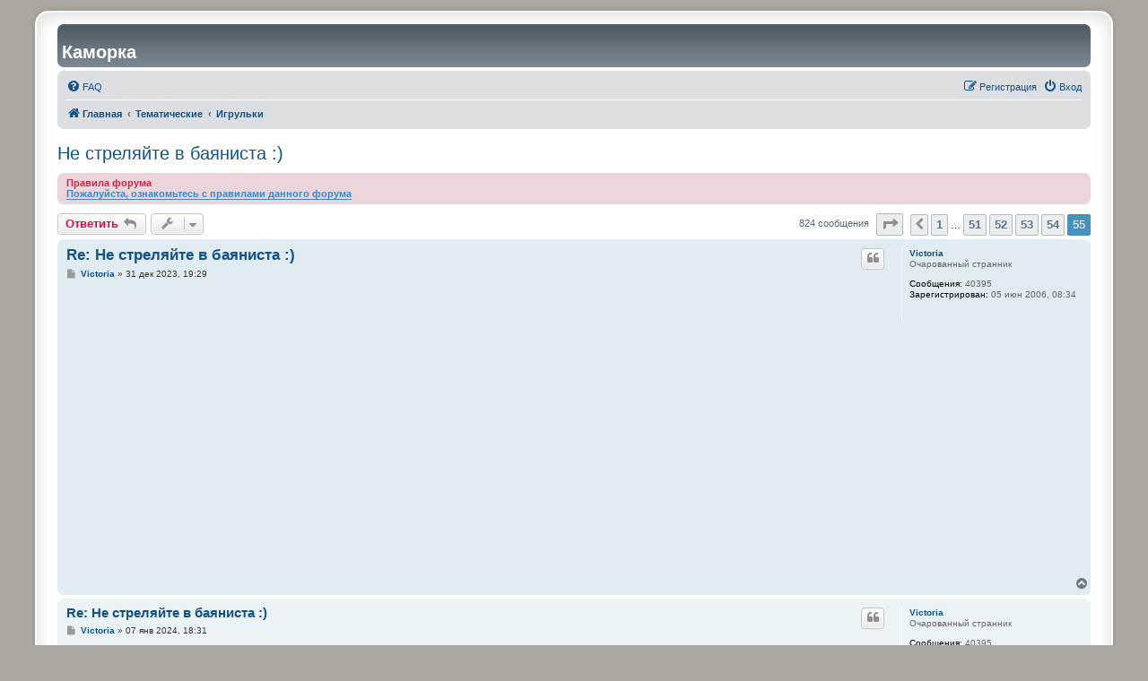

--- FILE ---
content_type: text/html; charset=UTF-8
request_url: https://forum.kamorka.com/viewtopic.php?p=1324777&sid=26f14bb4419ab89177b06186e0c9b78b
body_size: 7350
content:
<!DOCTYPE html>
<html dir="ltr" lang="ru">
<head>
<meta charset="utf-8" />
<meta http-equiv="X-UA-Compatible" content="IE=edge">
<meta name="viewport" content="width=device-width, initial-scale=1" />

<title>Не стреляйте в баяниста :) - Страница 55 - Каморка</title>

	<link rel="alternate" type="application/atom+xml" title="Канал - Каморка" href="/app.php/feed?sid=4955cf98efe997d05539a45d6cbd7330">	<link rel="alternate" type="application/atom+xml" title="Канал - Новости" href="/app.php/feed/news?sid=4955cf98efe997d05539a45d6cbd7330">						
	<link rel="canonical" href="https://forum.kamorka.com:443/viewtopic.php?t=32447&amp;start=810">

<!--
	phpBB style name: prosilver Special Edition
	Based on style:   prosilver (this is the default phpBB3 style)
	Original author:  Tom Beddard ( http://www.subBlue.com/ )
	Modified by:      phpBB Limited ( https://www.phpbb.com/ )
-->


<link href="./styles/prosilver/theme/normalize.css?assets_version=39" rel="stylesheet">
<link href="./styles/prosilver/theme/base.css?assets_version=39" rel="stylesheet">
<link href="./styles/prosilver/theme/utilities.css?assets_version=39" rel="stylesheet">
<link href="./styles/prosilver/theme/common.css?assets_version=39" rel="stylesheet">
<link href="./styles/prosilver/theme/links.css?assets_version=39" rel="stylesheet">
<link href="./styles/prosilver/theme/content.css?assets_version=39" rel="stylesheet">
<link href="./styles/prosilver/theme/buttons.css?assets_version=39" rel="stylesheet">
<link href="./styles/prosilver/theme/cp.css?assets_version=39" rel="stylesheet">
<link href="./styles/prosilver/theme/forms.css?assets_version=39" rel="stylesheet">
<link href="./styles/prosilver/theme/icons.css?assets_version=39" rel="stylesheet">
<link href="./styles/prosilver/theme/colours.css?assets_version=39" rel="stylesheet">
<link href="./styles/prosilver/theme/responsive.css?assets_version=39" rel="stylesheet">

<link href="./assets/css/font-awesome.min.css?assets_version=39" rel="stylesheet">
<link href="./styles/kamorka.com/theme/stylesheet.css?assets_version=39" rel="stylesheet">
<link href="./styles/prosilver/theme/ru/stylesheet.css?assets_version=39" rel="stylesheet">




<!--[if lte IE 9]>
	<link href="./styles/prosilver/theme/tweaks.css?assets_version=39" rel="stylesheet">
<![endif]-->





</head>
<body id="phpbb" class="nojs notouch section-viewtopic ltr ">


<div id="wrap" class="wrap">
	<a id="top" class="top-anchor" accesskey="t"></a>
	<div id="page-header">
		<div class="headerbar" role="banner">
					<div class="inner">

			<div id="site-description">
				<a href="https://forum.kamorka.com/" class="site-link"><h1>Каморка</h1></a>
                        </div>

									
			</div>
					</div>
				<div class="navbar" role="navigation">
	<div class="inner">

	<ul id="nav-main" class="nav-main linklist" role="menubar">

		<li id="quick-links" class="quick-links dropdown-container responsive-menu hidden" data-skip-responsive="true">
			<a href="#" class="dropdown-trigger">
				<i class="icon fa-bars fa-fw" aria-hidden="true"></i><span>Ссылки</span>
			</a>
			<div class="dropdown">
				<div class="pointer"><div class="pointer-inner"></div></div>
				<ul class="dropdown-contents" role="menu">
					
					
										<li class="separator"></li>

									</ul>
			</div>
		</li>

				<li data-skip-responsive="true">
			<a href="/app.php/help/faq?sid=4955cf98efe997d05539a45d6cbd7330" rel="help" title="Часто задаваемые вопросы" role="menuitem">
				<i class="icon fa-question-circle fa-fw" aria-hidden="true"></i><span>FAQ</span>
			</a>
		</li>
						
			<li class="rightside"  data-skip-responsive="true">
			<a href="./ucp.php?mode=login&amp;redirect=viewtopic.php%3Fp%3D1324777&amp;sid=4955cf98efe997d05539a45d6cbd7330" title="Вход" accesskey="x" role="menuitem">
				<i class="icon fa-power-off fa-fw" aria-hidden="true"></i><span>Вход</span>
			</a>
		</li>
					<li class="rightside" data-skip-responsive="true">
				<a href="./ucp.php?mode=register&amp;sid=4955cf98efe997d05539a45d6cbd7330" role="menuitem">
					<i class="icon fa-pencil-square-o  fa-fw" aria-hidden="true"></i><span>Регистрация</span>
				</a>
			</li>
						</ul>

	<ul id="nav-breadcrumbs" class="nav-breadcrumbs linklist navlinks" role="menubar">
				
		
		<li class="breadcrumbs" itemscope itemtype="https://schema.org/BreadcrumbList">

			
							<span class="crumb" itemtype="https://schema.org/ListItem" itemprop="itemListElement" itemscope><a itemprop="item" href="./index.php?sid=4955cf98efe997d05539a45d6cbd7330" accesskey="h" data-navbar-reference="index"><i class="icon fa-home fa-fw"></i><span itemprop="name">Главная</span></a><meta itemprop="position" content="1" /></span>

											
								<span class="crumb" itemtype="https://schema.org/ListItem" itemprop="itemListElement" itemscope data-forum-id="17"><a itemprop="item" href="./viewforum.php?f=17&amp;sid=4955cf98efe997d05539a45d6cbd7330"><span itemprop="name">Тематические</span></a><meta itemprop="position" content="2" /></span>
															
								<span class="crumb" itemtype="https://schema.org/ListItem" itemprop="itemListElement" itemscope data-forum-id="4"><a itemprop="item" href="./viewforum.php?f=4&amp;sid=4955cf98efe997d05539a45d6cbd7330"><span itemprop="name">Игрульки</span></a><meta itemprop="position" content="3" /></span>
							
					</li>

		
			</ul>

	</div>
</div>
	</div>

	
	<a id="start_here" class="anchor"></a>
	<div id="page-body" class="page-body" role="main">
		
		
<h2 class="topic-title"><a href="./viewtopic.php?t=32447&amp;start=810&amp;sid=4955cf98efe997d05539a45d6cbd7330">Не стреляйте в баяниста :)</a></h2>
<!-- NOTE: remove the style="display: none" when you want to have the forum description on the topic body -->
<div style="display: none !important;">Иногда мы и играем...<br /></div>

	<div class="rules">
		<div class="inner">

					<strong>Правила форума</strong><br />
			<a href="http://forum.kamorka.com/rules.php" class="postlink"><strong class="text-strong">Пожалуйста, ознакомьтесь с правилами данного форума</strong></a>
		
		</div>
	</div>

<div class="action-bar bar-top">
	
			<a href="./posting.php?mode=reply&amp;t=32447&amp;sid=4955cf98efe997d05539a45d6cbd7330" class="button" title="Ответить">
							<span>Ответить</span> <i class="icon fa-reply fa-fw" aria-hidden="true"></i>
					</a>
	
			<div class="dropdown-container dropdown-button-control topic-tools">
		<span title="Управление темой" class="button button-secondary dropdown-trigger dropdown-select">
			<i class="icon fa-wrench fa-fw" aria-hidden="true"></i>
			<span class="caret"><i class="icon fa-sort-down fa-fw" aria-hidden="true"></i></span>
		</span>
		<div class="dropdown">
			<div class="pointer"><div class="pointer-inner"></div></div>
			<ul class="dropdown-contents">
																												<li>
					<a href="./viewtopic.php?t=32447&amp;start=810&amp;sid=4955cf98efe997d05539a45d6cbd7330&amp;view=print" title="Версия для печати" accesskey="p">
						<i class="icon fa-print fa-fw" aria-hidden="true"></i><span>Версия для печати</span>
					</a>
				</li>
											</ul>
		</div>
	</div>
	
	
			<div class="pagination">
			824 сообщения
							<ul>
	<li class="dropdown-container dropdown-button-control dropdown-page-jump page-jump">
		<a class="button button-icon-only dropdown-trigger" href="#" title="Щёлкните для перехода на страницу…" role="button"><i class="icon fa-level-down fa-rotate-270" aria-hidden="true"></i><span class="sr-only">Страница <strong>55</strong> из <strong>55</strong></span></a>
		<div class="dropdown">
			<div class="pointer"><div class="pointer-inner"></div></div>
			<ul class="dropdown-contents">
				<li>Перейти на страницу:</li>
				<li class="page-jump-form">
					<input type="number" name="page-number" min="1" max="999999" title="Введите номер страницы, на которую хотите перейти" class="inputbox tiny" data-per-page="15" data-base-url=".&#x2F;viewtopic.php&#x3F;t&#x3D;32447&amp;amp&#x3B;sid&#x3D;4955cf98efe997d05539a45d6cbd7330" data-start-name="start" />
					<input class="button2" value="Перейти" type="button" />
				</li>
			</ul>
		</div>
	</li>
			<li class="arrow previous"><a class="button button-icon-only" href="./viewtopic.php?t=32447&amp;sid=4955cf98efe997d05539a45d6cbd7330&amp;start=795" rel="prev" role="button"><i class="icon fa-chevron-left fa-fw" aria-hidden="true"></i><span class="sr-only">Пред.</span></a></li>
				<li><a class="button" href="./viewtopic.php?t=32447&amp;sid=4955cf98efe997d05539a45d6cbd7330" role="button">1</a></li>
			<li class="ellipsis" role="separator"><span>…</span></li>
				<li><a class="button" href="./viewtopic.php?t=32447&amp;sid=4955cf98efe997d05539a45d6cbd7330&amp;start=750" role="button">51</a></li>
				<li><a class="button" href="./viewtopic.php?t=32447&amp;sid=4955cf98efe997d05539a45d6cbd7330&amp;start=765" role="button">52</a></li>
				<li><a class="button" href="./viewtopic.php?t=32447&amp;sid=4955cf98efe997d05539a45d6cbd7330&amp;start=780" role="button">53</a></li>
				<li><a class="button" href="./viewtopic.php?t=32447&amp;sid=4955cf98efe997d05539a45d6cbd7330&amp;start=795" role="button">54</a></li>
			<li class="active"><span>55</span></li>
	</ul>
					</div>
		</div>




			<div id="p1320335" class="post has-profile bg2">
		<div class="inner">

		<dl class="postprofile" id="profile1320335">
			<dt class="has-profile-rank no-avatar">
				<div class="avatar-container">
																			</div>
								<a href="./memberlist.php?mode=viewprofile&amp;u=1227&amp;sid=4955cf98efe997d05539a45d6cbd7330" class="username">Victoria</a>							</dt>

						<dd class="profile-rank">Очарованный странник</dd>			
		<dd class="profile-posts"><strong>Сообщения:</strong> 40395</dd>		<dd class="profile-joined"><strong>Зарегистрирован:</strong> 05 июн 2006, 08:34</dd>		
		
						
						
		</dl>

		<div class="postbody">
						<div id="post_content1320335">

					<h3 class="first">
						<a href="./viewtopic.php?p=1320335&amp;sid=4955cf98efe997d05539a45d6cbd7330#p1320335">Re: Не стреляйте в баяниста :)</a>
		</h3>

													<ul class="post-buttons">
																																									<li>
							<a href="./posting.php?mode=quote&amp;p=1320335&amp;sid=4955cf98efe997d05539a45d6cbd7330" title="Ответить с цитатой" class="button button-icon-only">
								<i class="icon fa-quote-left fa-fw" aria-hidden="true"></i><span class="sr-only">Цитата</span>
							</a>
						</li>
														</ul>
							
						<p class="author">
									<a class="unread" href="./viewtopic.php?p=1320335&amp;sid=4955cf98efe997d05539a45d6cbd7330#p1320335" title="Сообщение">
						<i class="icon fa-file fa-fw icon-lightgray icon-md" aria-hidden="true"></i><span class="sr-only">Сообщение</span>
					</a>
								<span class="responsive-hide"> <strong><a href="./memberlist.php?mode=viewprofile&amp;u=1227&amp;sid=4955cf98efe997d05539a45d6cbd7330" class="username">Victoria</a></strong> &raquo; </span><time datetime="2024-01-01T03:29:28+00:00">31 дек 2023, 19:29</time>
			</p>
			
			
			
			<div class="content"><iframe width="560" height="315" src="https://www.youtube.com/embed/EQsMctI0OxI" frameborder="0" allowfullscreen=""></iframe></div>

			
			
									
						
										
						</div>

		</div>

				<div class="back2top">
						<a href="#top" class="top" title="Вернуться к началу">
				<i class="icon fa-chevron-circle-up fa-fw icon-gray" aria-hidden="true"></i>
				<span class="sr-only">Вернуться к началу</span>
			</a>
					</div>
		
		</div>
	</div>

				<div id="p1320492" class="post has-profile bg1">
		<div class="inner">

		<dl class="postprofile" id="profile1320492">
			<dt class="has-profile-rank no-avatar">
				<div class="avatar-container">
																			</div>
								<a href="./memberlist.php?mode=viewprofile&amp;u=1227&amp;sid=4955cf98efe997d05539a45d6cbd7330" class="username">Victoria</a>							</dt>

						<dd class="profile-rank">Очарованный странник</dd>			
		<dd class="profile-posts"><strong>Сообщения:</strong> 40395</dd>		<dd class="profile-joined"><strong>Зарегистрирован:</strong> 05 июн 2006, 08:34</dd>		
		
						
						
		</dl>

		<div class="postbody">
						<div id="post_content1320492">

					<h3 >
						<a href="./viewtopic.php?p=1320492&amp;sid=4955cf98efe997d05539a45d6cbd7330#p1320492">Re: Не стреляйте в баяниста :)</a>
		</h3>

													<ul class="post-buttons">
																																									<li>
							<a href="./posting.php?mode=quote&amp;p=1320492&amp;sid=4955cf98efe997d05539a45d6cbd7330" title="Ответить с цитатой" class="button button-icon-only">
								<i class="icon fa-quote-left fa-fw" aria-hidden="true"></i><span class="sr-only">Цитата</span>
							</a>
						</li>
														</ul>
							
						<p class="author">
									<a class="unread" href="./viewtopic.php?p=1320492&amp;sid=4955cf98efe997d05539a45d6cbd7330#p1320492" title="Сообщение">
						<i class="icon fa-file fa-fw icon-lightgray icon-md" aria-hidden="true"></i><span class="sr-only">Сообщение</span>
					</a>
								<span class="responsive-hide"> <strong><a href="./memberlist.php?mode=viewprofile&amp;u=1227&amp;sid=4955cf98efe997d05539a45d6cbd7330" class="username">Victoria</a></strong> &raquo; </span><time datetime="2024-01-08T02:31:03+00:00">07 янв 2024, 18:31</time>
			</p>
			
			
			
			<div class="content"><iframe width="560" height="315" src="https://www.youtube.com/embed/90tPHIzQaCk" frameborder="0" allowfullscreen=""></iframe></div>

			
			
									
						
										
						</div>

		</div>

				<div class="back2top">
						<a href="#top" class="top" title="Вернуться к началу">
				<i class="icon fa-chevron-circle-up fa-fw icon-gray" aria-hidden="true"></i>
				<span class="sr-only">Вернуться к началу</span>
			</a>
					</div>
		
		</div>
	</div>

				<div id="p1322755" class="post has-profile bg2">
		<div class="inner">

		<dl class="postprofile" id="profile1322755">
			<dt class="has-profile-rank no-avatar">
				<div class="avatar-container">
																			</div>
								<a href="./memberlist.php?mode=viewprofile&amp;u=1227&amp;sid=4955cf98efe997d05539a45d6cbd7330" class="username">Victoria</a>							</dt>

						<dd class="profile-rank">Очарованный странник</dd>			
		<dd class="profile-posts"><strong>Сообщения:</strong> 40395</dd>		<dd class="profile-joined"><strong>Зарегистрирован:</strong> 05 июн 2006, 08:34</dd>		
		
						
						
		</dl>

		<div class="postbody">
						<div id="post_content1322755">

					<h3 >
						<a href="./viewtopic.php?p=1322755&amp;sid=4955cf98efe997d05539a45d6cbd7330#p1322755">Re: Не стреляйте в баяниста :)</a>
		</h3>

													<ul class="post-buttons">
																																									<li>
							<a href="./posting.php?mode=quote&amp;p=1322755&amp;sid=4955cf98efe997d05539a45d6cbd7330" title="Ответить с цитатой" class="button button-icon-only">
								<i class="icon fa-quote-left fa-fw" aria-hidden="true"></i><span class="sr-only">Цитата</span>
							</a>
						</li>
														</ul>
							
						<p class="author">
									<a class="unread" href="./viewtopic.php?p=1322755&amp;sid=4955cf98efe997d05539a45d6cbd7330#p1322755" title="Сообщение">
						<i class="icon fa-file fa-fw icon-lightgray icon-md" aria-hidden="true"></i><span class="sr-only">Сообщение</span>
					</a>
								<span class="responsive-hide"> <strong><a href="./memberlist.php?mode=viewprofile&amp;u=1227&amp;sid=4955cf98efe997d05539a45d6cbd7330" class="username">Victoria</a></strong> &raquo; </span><time datetime="2024-03-09T03:21:58+00:00">08 мар 2024, 19:21</time>
			</p>
			
			
			
			<div class="content"><iframe width="560" height="315" src="https://www.youtube.com/embed/6EA-MIYY1bg" frameborder="0" allowfullscreen=""></iframe></div>

			
			
									
						
										
						</div>

		</div>

				<div class="back2top">
						<a href="#top" class="top" title="Вернуться к началу">
				<i class="icon fa-chevron-circle-up fa-fw icon-gray" aria-hidden="true"></i>
				<span class="sr-only">Вернуться к началу</span>
			</a>
					</div>
		
		</div>
	</div>

				<div id="p1324477" class="post has-profile bg1">
		<div class="inner">

		<dl class="postprofile" id="profile1324477">
			<dt class="has-profile-rank no-avatar">
				<div class="avatar-container">
																			</div>
								<a href="./memberlist.php?mode=viewprofile&amp;u=1227&amp;sid=4955cf98efe997d05539a45d6cbd7330" class="username">Victoria</a>							</dt>

						<dd class="profile-rank">Очарованный странник</dd>			
		<dd class="profile-posts"><strong>Сообщения:</strong> 40395</dd>		<dd class="profile-joined"><strong>Зарегистрирован:</strong> 05 июн 2006, 08:34</dd>		
		
						
						
		</dl>

		<div class="postbody">
						<div id="post_content1324477">

					<h3 >
						<a href="./viewtopic.php?p=1324477&amp;sid=4955cf98efe997d05539a45d6cbd7330#p1324477">Re: Не стреляйте в баяниста :)</a>
		</h3>

													<ul class="post-buttons">
																																									<li>
							<a href="./posting.php?mode=quote&amp;p=1324477&amp;sid=4955cf98efe997d05539a45d6cbd7330" title="Ответить с цитатой" class="button button-icon-only">
								<i class="icon fa-quote-left fa-fw" aria-hidden="true"></i><span class="sr-only">Цитата</span>
							</a>
						</li>
														</ul>
							
						<p class="author">
									<a class="unread" href="./viewtopic.php?p=1324477&amp;sid=4955cf98efe997d05539a45d6cbd7330#p1324477" title="Сообщение">
						<i class="icon fa-file fa-fw icon-lightgray icon-md" aria-hidden="true"></i><span class="sr-only">Сообщение</span>
					</a>
								<span class="responsive-hide"> <strong><a href="./memberlist.php?mode=viewprofile&amp;u=1227&amp;sid=4955cf98efe997d05539a45d6cbd7330" class="username">Victoria</a></strong> &raquo; </span><time datetime="2024-05-10T02:05:22+00:00">09 май 2024, 19:05</time>
			</p>
			
			
			
			<div class="content"><iframe width="560" height="315" src="https://www.youtube.com/embed/AI3vUvvKxEs" frameborder="0" allowfullscreen=""></iframe></div>

			
			
									
						
										
						</div>

		</div>

				<div class="back2top">
						<a href="#top" class="top" title="Вернуться к началу">
				<i class="icon fa-chevron-circle-up fa-fw icon-gray" aria-hidden="true"></i>
				<span class="sr-only">Вернуться к началу</span>
			</a>
					</div>
		
		</div>
	</div>

				<div id="p1324551" class="post has-profile bg2">
		<div class="inner">

		<dl class="postprofile" id="profile1324551">
			<dt class="has-profile-rank no-avatar">
				<div class="avatar-container">
																			</div>
								<a href="./memberlist.php?mode=viewprofile&amp;u=1227&amp;sid=4955cf98efe997d05539a45d6cbd7330" class="username">Victoria</a>							</dt>

						<dd class="profile-rank">Очарованный странник</dd>			
		<dd class="profile-posts"><strong>Сообщения:</strong> 40395</dd>		<dd class="profile-joined"><strong>Зарегистрирован:</strong> 05 июн 2006, 08:34</dd>		
		
						
						
		</dl>

		<div class="postbody">
						<div id="post_content1324551">

					<h3 >
						<a href="./viewtopic.php?p=1324551&amp;sid=4955cf98efe997d05539a45d6cbd7330#p1324551">Re: Не стреляйте в баяниста :)</a>
		</h3>

													<ul class="post-buttons">
																																									<li>
							<a href="./posting.php?mode=quote&amp;p=1324551&amp;sid=4955cf98efe997d05539a45d6cbd7330" title="Ответить с цитатой" class="button button-icon-only">
								<i class="icon fa-quote-left fa-fw" aria-hidden="true"></i><span class="sr-only">Цитата</span>
							</a>
						</li>
														</ul>
							
						<p class="author">
									<a class="unread" href="./viewtopic.php?p=1324551&amp;sid=4955cf98efe997d05539a45d6cbd7330#p1324551" title="Сообщение">
						<i class="icon fa-file fa-fw icon-lightgray icon-md" aria-hidden="true"></i><span class="sr-only">Сообщение</span>
					</a>
								<span class="responsive-hide"> <strong><a href="./memberlist.php?mode=viewprofile&amp;u=1227&amp;sid=4955cf98efe997d05539a45d6cbd7330" class="username">Victoria</a></strong> &raquo; </span><time datetime="2024-05-15T21:43:00+00:00">15 май 2024, 14:43</time>
			</p>
			
			
			
			<div class="content">Не судите строго. Есть два фильма, которые мне попались в видеоряд, неважно, ютюбный или ментальный в тот самый момент. Оба смотрела не один раз. Какой из них, если вы уже смотрели, вам смотреть приятно(!), неважно реалистично смотрится или восторженно, скептично или эмпатично, важно — приятно — ?<br>
<br>
<iframe width="560" height="315" src="https://www.youtube.com/embed/4BlJ_z3tBPM" frameborder="0" allowfullscreen=""></iframe><br>
<br>
<iframe width="560" height="315" src="https://www.youtube.com/embed/DYUSLdVEvGI" frameborder="0" allowfullscreen=""></iframe><br>
<br>
Приведите другие похожие фильмы, хочется узнать другие, новые</div>

			
			
									
						
										
						</div>

		</div>

				<div class="back2top">
						<a href="#top" class="top" title="Вернуться к началу">
				<i class="icon fa-chevron-circle-up fa-fw icon-gray" aria-hidden="true"></i>
				<span class="sr-only">Вернуться к началу</span>
			</a>
					</div>
		
		</div>
	</div>

				<div id="p1324777" class="post has-profile bg1">
		<div class="inner">

		<dl class="postprofile" id="profile1324777">
			<dt class="has-profile-rank no-avatar">
				<div class="avatar-container">
																			</div>
								<a href="./memberlist.php?mode=viewprofile&amp;u=1227&amp;sid=4955cf98efe997d05539a45d6cbd7330" class="username">Victoria</a>							</dt>

						<dd class="profile-rank">Очарованный странник</dd>			
		<dd class="profile-posts"><strong>Сообщения:</strong> 40395</dd>		<dd class="profile-joined"><strong>Зарегистрирован:</strong> 05 июн 2006, 08:34</dd>		
		
						
						
		</dl>

		<div class="postbody">
						<div id="post_content1324777">

					<h3 >
						<a href="./viewtopic.php?p=1324777&amp;sid=4955cf98efe997d05539a45d6cbd7330#p1324777">Re: Не стреляйте в баяниста :)</a>
		</h3>

													<ul class="post-buttons">
																																									<li>
							<a href="./posting.php?mode=quote&amp;p=1324777&amp;sid=4955cf98efe997d05539a45d6cbd7330" title="Ответить с цитатой" class="button button-icon-only">
								<i class="icon fa-quote-left fa-fw" aria-hidden="true"></i><span class="sr-only">Цитата</span>
							</a>
						</li>
														</ul>
							
						<p class="author">
									<a class="unread" href="./viewtopic.php?p=1324777&amp;sid=4955cf98efe997d05539a45d6cbd7330#p1324777" title="Сообщение">
						<i class="icon fa-file fa-fw icon-lightgray icon-md" aria-hidden="true"></i><span class="sr-only">Сообщение</span>
					</a>
								<span class="responsive-hide"> <strong><a href="./memberlist.php?mode=viewprofile&amp;u=1227&amp;sid=4955cf98efe997d05539a45d6cbd7330" class="username">Victoria</a></strong> &raquo; </span><time datetime="2024-05-27T02:51:15+00:00">26 май 2024, 19:51</time>
			</p>
			
			
			
			<div class="content"><iframe width="560" height="315" src="https://www.youtube.com/embed/znr4aaXdj_o" frameborder="0" allowfullscreen=""></iframe></div>

			
			
									
						
										
						</div>

		</div>

				<div class="back2top">
						<a href="#top" class="top" title="Вернуться к началу">
				<i class="icon fa-chevron-circle-up fa-fw icon-gray" aria-hidden="true"></i>
				<span class="sr-only">Вернуться к началу</span>
			</a>
					</div>
		
		</div>
	</div>

				<div id="p1327053" class="post has-profile bg2">
		<div class="inner">

		<dl class="postprofile" id="profile1327053">
			<dt class="has-profile-rank no-avatar">
				<div class="avatar-container">
																			</div>
								<a href="./memberlist.php?mode=viewprofile&amp;u=1227&amp;sid=4955cf98efe997d05539a45d6cbd7330" class="username">Victoria</a>							</dt>

						<dd class="profile-rank">Очарованный странник</dd>			
		<dd class="profile-posts"><strong>Сообщения:</strong> 40395</dd>		<dd class="profile-joined"><strong>Зарегистрирован:</strong> 05 июн 2006, 08:34</dd>		
		
						
						
		</dl>

		<div class="postbody">
						<div id="post_content1327053">

					<h3 >
						<a href="./viewtopic.php?p=1327053&amp;sid=4955cf98efe997d05539a45d6cbd7330#p1327053">Re: Не стреляйте в баяниста :)</a>
		</h3>

													<ul class="post-buttons">
																																									<li>
							<a href="./posting.php?mode=quote&amp;p=1327053&amp;sid=4955cf98efe997d05539a45d6cbd7330" title="Ответить с цитатой" class="button button-icon-only">
								<i class="icon fa-quote-left fa-fw" aria-hidden="true"></i><span class="sr-only">Цитата</span>
							</a>
						</li>
														</ul>
							
						<p class="author">
									<a class="unread" href="./viewtopic.php?p=1327053&amp;sid=4955cf98efe997d05539a45d6cbd7330#p1327053" title="Сообщение">
						<i class="icon fa-file fa-fw icon-lightgray icon-md" aria-hidden="true"></i><span class="sr-only">Сообщение</span>
					</a>
								<span class="responsive-hide"> <strong><a href="./memberlist.php?mode=viewprofile&amp;u=1227&amp;sid=4955cf98efe997d05539a45d6cbd7330" class="username">Victoria</a></strong> &raquo; </span><time datetime="2024-08-11T02:20:29+00:00">10 авг 2024, 19:20</time>
			</p>
			
			
			
			<div class="content"><iframe width="560" height="315" src="https://www.youtube.com/embed/NFmd165oomw" frameborder="0" allowfullscreen=""></iframe></div>

			
			
									
						
										
						</div>

		</div>

				<div class="back2top">
						<a href="#top" class="top" title="Вернуться к началу">
				<i class="icon fa-chevron-circle-up fa-fw icon-gray" aria-hidden="true"></i>
				<span class="sr-only">Вернуться к началу</span>
			</a>
					</div>
		
		</div>
	</div>

				<div id="p1327310" class="post has-profile bg1">
		<div class="inner">

		<dl class="postprofile" id="profile1327310">
			<dt class="has-profile-rank no-avatar">
				<div class="avatar-container">
																			</div>
								<a href="./memberlist.php?mode=viewprofile&amp;u=1227&amp;sid=4955cf98efe997d05539a45d6cbd7330" class="username">Victoria</a>							</dt>

						<dd class="profile-rank">Очарованный странник</dd>			
		<dd class="profile-posts"><strong>Сообщения:</strong> 40395</dd>		<dd class="profile-joined"><strong>Зарегистрирован:</strong> 05 июн 2006, 08:34</dd>		
		
						
						
		</dl>

		<div class="postbody">
						<div id="post_content1327310">

					<h3 >
						<a href="./viewtopic.php?p=1327310&amp;sid=4955cf98efe997d05539a45d6cbd7330#p1327310">Re: Не стреляйте в баяниста :)</a>
		</h3>

													<ul class="post-buttons">
																																									<li>
							<a href="./posting.php?mode=quote&amp;p=1327310&amp;sid=4955cf98efe997d05539a45d6cbd7330" title="Ответить с цитатой" class="button button-icon-only">
								<i class="icon fa-quote-left fa-fw" aria-hidden="true"></i><span class="sr-only">Цитата</span>
							</a>
						</li>
														</ul>
							
						<p class="author">
									<a class="unread" href="./viewtopic.php?p=1327310&amp;sid=4955cf98efe997d05539a45d6cbd7330#p1327310" title="Сообщение">
						<i class="icon fa-file fa-fw icon-lightgray icon-md" aria-hidden="true"></i><span class="sr-only">Сообщение</span>
					</a>
								<span class="responsive-hide"> <strong><a href="./memberlist.php?mode=viewprofile&amp;u=1227&amp;sid=4955cf98efe997d05539a45d6cbd7330" class="username">Victoria</a></strong> &raquo; </span><time datetime="2024-08-18T22:52:34+00:00">18 авг 2024, 15:52</time>
			</p>
			
			
			
			<div class="content"><iframe width="560" height="315" src="https://www.youtube.com/embed/lHHp-qrkYuo" frameborder="0" allowfullscreen=""></iframe></div>

			
			
									
						
										
						</div>

		</div>

				<div class="back2top">
						<a href="#top" class="top" title="Вернуться к началу">
				<i class="icon fa-chevron-circle-up fa-fw icon-gray" aria-hidden="true"></i>
				<span class="sr-only">Вернуться к началу</span>
			</a>
					</div>
		
		</div>
	</div>

				<div id="p1328768" class="post has-profile bg2">
		<div class="inner">

		<dl class="postprofile" id="profile1328768">
			<dt class="has-profile-rank no-avatar">
				<div class="avatar-container">
																			</div>
								<a href="./memberlist.php?mode=viewprofile&amp;u=1227&amp;sid=4955cf98efe997d05539a45d6cbd7330" class="username">Victoria</a>							</dt>

						<dd class="profile-rank">Очарованный странник</dd>			
		<dd class="profile-posts"><strong>Сообщения:</strong> 40395</dd>		<dd class="profile-joined"><strong>Зарегистрирован:</strong> 05 июн 2006, 08:34</dd>		
		
						
						
		</dl>

		<div class="postbody">
						<div id="post_content1328768">

					<h3 >
						<a href="./viewtopic.php?p=1328768&amp;sid=4955cf98efe997d05539a45d6cbd7330#p1328768">Re: Не стреляйте в баяниста :)</a>
		</h3>

													<ul class="post-buttons">
																																									<li>
							<a href="./posting.php?mode=quote&amp;p=1328768&amp;sid=4955cf98efe997d05539a45d6cbd7330" title="Ответить с цитатой" class="button button-icon-only">
								<i class="icon fa-quote-left fa-fw" aria-hidden="true"></i><span class="sr-only">Цитата</span>
							</a>
						</li>
														</ul>
							
						<p class="author">
									<a class="unread" href="./viewtopic.php?p=1328768&amp;sid=4955cf98efe997d05539a45d6cbd7330#p1328768" title="Сообщение">
						<i class="icon fa-file fa-fw icon-lightgray icon-md" aria-hidden="true"></i><span class="sr-only">Сообщение</span>
					</a>
								<span class="responsive-hide"> <strong><a href="./memberlist.php?mode=viewprofile&amp;u=1227&amp;sid=4955cf98efe997d05539a45d6cbd7330" class="username">Victoria</a></strong> &raquo; </span><time datetime="2024-09-29T00:58:35+00:00">28 сен 2024, 17:58</time>
			</p>
			
			
			
			<div class="content"><iframe width="560" height="315" src="https://www.youtube.com/embed/ikS_C8DynWw" frameborder="0" allowfullscreen=""></iframe></div>

			
			
									
						
										
						</div>

		</div>

				<div class="back2top">
						<a href="#top" class="top" title="Вернуться к началу">
				<i class="icon fa-chevron-circle-up fa-fw icon-gray" aria-hidden="true"></i>
				<span class="sr-only">Вернуться к началу</span>
			</a>
					</div>
		
		</div>
	</div>

				<div id="p1328770" class="post has-profile bg1">
		<div class="inner">

		<dl class="postprofile" id="profile1328770">
			<dt class="has-profile-rank no-avatar">
				<div class="avatar-container">
																			</div>
								<a href="./memberlist.php?mode=viewprofile&amp;u=1227&amp;sid=4955cf98efe997d05539a45d6cbd7330" class="username">Victoria</a>							</dt>

						<dd class="profile-rank">Очарованный странник</dd>			
		<dd class="profile-posts"><strong>Сообщения:</strong> 40395</dd>		<dd class="profile-joined"><strong>Зарегистрирован:</strong> 05 июн 2006, 08:34</dd>		
		
						
						
		</dl>

		<div class="postbody">
						<div id="post_content1328770">

					<h3 >
						<a href="./viewtopic.php?p=1328770&amp;sid=4955cf98efe997d05539a45d6cbd7330#p1328770">Re: Не стреляйте в баяниста :)</a>
		</h3>

													<ul class="post-buttons">
																																									<li>
							<a href="./posting.php?mode=quote&amp;p=1328770&amp;sid=4955cf98efe997d05539a45d6cbd7330" title="Ответить с цитатой" class="button button-icon-only">
								<i class="icon fa-quote-left fa-fw" aria-hidden="true"></i><span class="sr-only">Цитата</span>
							</a>
						</li>
														</ul>
							
						<p class="author">
									<a class="unread" href="./viewtopic.php?p=1328770&amp;sid=4955cf98efe997d05539a45d6cbd7330#p1328770" title="Сообщение">
						<i class="icon fa-file fa-fw icon-lightgray icon-md" aria-hidden="true"></i><span class="sr-only">Сообщение</span>
					</a>
								<span class="responsive-hide"> <strong><a href="./memberlist.php?mode=viewprofile&amp;u=1227&amp;sid=4955cf98efe997d05539a45d6cbd7330" class="username">Victoria</a></strong> &raquo; </span><time datetime="2024-09-29T01:04:08+00:00">28 сен 2024, 18:04</time>
			</p>
			
			
			
			<div class="content"><iframe width="560" height="315" src="https://www.youtube.com/embed/RtpAVTPJaJQ" frameborder="0" allowfullscreen=""></iframe></div>

			
			
									
						
										
						</div>

		</div>

				<div class="back2top">
						<a href="#top" class="top" title="Вернуться к началу">
				<i class="icon fa-chevron-circle-up fa-fw icon-gray" aria-hidden="true"></i>
				<span class="sr-only">Вернуться к началу</span>
			</a>
					</div>
		
		</div>
	</div>

				<div id="p1331103" class="post has-profile bg2">
		<div class="inner">

		<dl class="postprofile" id="profile1331103">
			<dt class="has-profile-rank no-avatar">
				<div class="avatar-container">
																			</div>
								<a href="./memberlist.php?mode=viewprofile&amp;u=1227&amp;sid=4955cf98efe997d05539a45d6cbd7330" class="username">Victoria</a>							</dt>

						<dd class="profile-rank">Очарованный странник</dd>			
		<dd class="profile-posts"><strong>Сообщения:</strong> 40395</dd>		<dd class="profile-joined"><strong>Зарегистрирован:</strong> 05 июн 2006, 08:34</dd>		
		
						
						
		</dl>

		<div class="postbody">
						<div id="post_content1331103">

					<h3 >
						<a href="./viewtopic.php?p=1331103&amp;sid=4955cf98efe997d05539a45d6cbd7330#p1331103">Re: Не стреляйте в баяниста :)</a>
		</h3>

													<ul class="post-buttons">
																																									<li>
							<a href="./posting.php?mode=quote&amp;p=1331103&amp;sid=4955cf98efe997d05539a45d6cbd7330" title="Ответить с цитатой" class="button button-icon-only">
								<i class="icon fa-quote-left fa-fw" aria-hidden="true"></i><span class="sr-only">Цитата</span>
							</a>
						</li>
														</ul>
							
						<p class="author">
									<a class="unread" href="./viewtopic.php?p=1331103&amp;sid=4955cf98efe997d05539a45d6cbd7330#p1331103" title="Сообщение">
						<i class="icon fa-file fa-fw icon-lightgray icon-md" aria-hidden="true"></i><span class="sr-only">Сообщение</span>
					</a>
								<span class="responsive-hide"> <strong><a href="./memberlist.php?mode=viewprofile&amp;u=1227&amp;sid=4955cf98efe997d05539a45d6cbd7330" class="username">Victoria</a></strong> &raquo; </span><time datetime="2024-12-22T23:30:48+00:00">22 дек 2024, 15:30</time>
			</p>
			
			
			
			<div class="content"><iframe width="560" height="315" src="https://www.youtube.com/embed/grrLGNiH-8M" frameborder="0" allowfullscreen=""></iframe><br>
/не иначе, One Hundred Years of Solitude навеяно</div>

			
			
									
						
										
						</div>

		</div>

				<div class="back2top">
						<a href="#top" class="top" title="Вернуться к началу">
				<i class="icon fa-chevron-circle-up fa-fw icon-gray" aria-hidden="true"></i>
				<span class="sr-only">Вернуться к началу</span>
			</a>
					</div>
		
		</div>
	</div>

				<div id="p1331109" class="post has-profile bg1">
		<div class="inner">

		<dl class="postprofile" id="profile1331109">
			<dt class="has-profile-rank no-avatar">
				<div class="avatar-container">
																			</div>
								<a href="./memberlist.php?mode=viewprofile&amp;u=1227&amp;sid=4955cf98efe997d05539a45d6cbd7330" class="username">Victoria</a>							</dt>

						<dd class="profile-rank">Очарованный странник</dd>			
		<dd class="profile-posts"><strong>Сообщения:</strong> 40395</dd>		<dd class="profile-joined"><strong>Зарегистрирован:</strong> 05 июн 2006, 08:34</dd>		
		
						
						
		</dl>

		<div class="postbody">
						<div id="post_content1331109">

					<h3 >
						<a href="./viewtopic.php?p=1331109&amp;sid=4955cf98efe997d05539a45d6cbd7330#p1331109">Re: Не стреляйте в баяниста :)</a>
		</h3>

													<ul class="post-buttons">
																																									<li>
							<a href="./posting.php?mode=quote&amp;p=1331109&amp;sid=4955cf98efe997d05539a45d6cbd7330" title="Ответить с цитатой" class="button button-icon-only">
								<i class="icon fa-quote-left fa-fw" aria-hidden="true"></i><span class="sr-only">Цитата</span>
							</a>
						</li>
														</ul>
							
						<p class="author">
									<a class="unread" href="./viewtopic.php?p=1331109&amp;sid=4955cf98efe997d05539a45d6cbd7330#p1331109" title="Сообщение">
						<i class="icon fa-file fa-fw icon-lightgray icon-md" aria-hidden="true"></i><span class="sr-only">Сообщение</span>
					</a>
								<span class="responsive-hide"> <strong><a href="./memberlist.php?mode=viewprofile&amp;u=1227&amp;sid=4955cf98efe997d05539a45d6cbd7330" class="username">Victoria</a></strong> &raquo; </span><time datetime="2024-12-23T02:55:12+00:00">22 дек 2024, 18:55</time>
			</p>
			
			
			
			<div class="content"><iframe width="560" height="315" src="https://www.youtube.com/embed/BoqSYM4ZS-E" frameborder="0" allowfullscreen=""></iframe><br>
/and dont even ask</div>

			
			
									
						
										
						</div>

		</div>

				<div class="back2top">
						<a href="#top" class="top" title="Вернуться к началу">
				<i class="icon fa-chevron-circle-up fa-fw icon-gray" aria-hidden="true"></i>
				<span class="sr-only">Вернуться к началу</span>
			</a>
					</div>
		
		</div>
	</div>

				<div id="p1340057" class="post has-profile bg2">
		<div class="inner">

		<dl class="postprofile" id="profile1340057">
			<dt class="has-profile-rank no-avatar">
				<div class="avatar-container">
																			</div>
								<a href="./memberlist.php?mode=viewprofile&amp;u=1227&amp;sid=4955cf98efe997d05539a45d6cbd7330" class="username">Victoria</a>							</dt>

						<dd class="profile-rank">Очарованный странник</dd>			
		<dd class="profile-posts"><strong>Сообщения:</strong> 40395</dd>		<dd class="profile-joined"><strong>Зарегистрирован:</strong> 05 июн 2006, 08:34</dd>		
		
						
						
		</dl>

		<div class="postbody">
						<div id="post_content1340057">

					<h3 >
						<a href="./viewtopic.php?p=1340057&amp;sid=4955cf98efe997d05539a45d6cbd7330#p1340057">Re: Не стреляйте в баяниста :)</a>
		</h3>

													<ul class="post-buttons">
																																									<li>
							<a href="./posting.php?mode=quote&amp;p=1340057&amp;sid=4955cf98efe997d05539a45d6cbd7330" title="Ответить с цитатой" class="button button-icon-only">
								<i class="icon fa-quote-left fa-fw" aria-hidden="true"></i><span class="sr-only">Цитата</span>
							</a>
						</li>
														</ul>
							
						<p class="author">
									<a class="unread" href="./viewtopic.php?p=1340057&amp;sid=4955cf98efe997d05539a45d6cbd7330#p1340057" title="Сообщение">
						<i class="icon fa-file fa-fw icon-lightgray icon-md" aria-hidden="true"></i><span class="sr-only">Сообщение</span>
					</a>
								<span class="responsive-hide"> <strong><a href="./memberlist.php?mode=viewprofile&amp;u=1227&amp;sid=4955cf98efe997d05539a45d6cbd7330" class="username">Victoria</a></strong> &raquo; </span><time datetime="2025-09-26T23:17:40+00:00">26 сен 2025, 16:17</time>
			</p>
			
			
			
			<div class="content"><iframe width="560" height="315" src="https://www.youtube.com/embed/DO3VPLBwa_w" frameborder="0" allowfullscreen=""></iframe></div>

			
			
									
						
										
						</div>

		</div>

				<div class="back2top">
						<a href="#top" class="top" title="Вернуться к началу">
				<i class="icon fa-chevron-circle-up fa-fw icon-gray" aria-hidden="true"></i>
				<span class="sr-only">Вернуться к началу</span>
			</a>
					</div>
		
		</div>
	</div>

				<div id="p1343244" class="post has-profile bg1">
		<div class="inner">

		<dl class="postprofile" id="profile1343244">
			<dt class="has-profile-rank no-avatar">
				<div class="avatar-container">
																			</div>
								<a href="./memberlist.php?mode=viewprofile&amp;u=1227&amp;sid=4955cf98efe997d05539a45d6cbd7330" class="username">Victoria</a>							</dt>

						<dd class="profile-rank">Очарованный странник</dd>			
		<dd class="profile-posts"><strong>Сообщения:</strong> 40395</dd>		<dd class="profile-joined"><strong>Зарегистрирован:</strong> 05 июн 2006, 08:34</dd>		
		
						
						
		</dl>

		<div class="postbody">
						<div id="post_content1343244">

					<h3 >
						<a href="./viewtopic.php?p=1343244&amp;sid=4955cf98efe997d05539a45d6cbd7330#p1343244">Re: Не стреляйте в баяниста :)</a>
		</h3>

													<ul class="post-buttons">
																																									<li>
							<a href="./posting.php?mode=quote&amp;p=1343244&amp;sid=4955cf98efe997d05539a45d6cbd7330" title="Ответить с цитатой" class="button button-icon-only">
								<i class="icon fa-quote-left fa-fw" aria-hidden="true"></i><span class="sr-only">Цитата</span>
							</a>
						</li>
														</ul>
							
						<p class="author">
									<a class="unread" href="./viewtopic.php?p=1343244&amp;sid=4955cf98efe997d05539a45d6cbd7330#p1343244" title="Сообщение">
						<i class="icon fa-file fa-fw icon-lightgray icon-md" aria-hidden="true"></i><span class="sr-only">Сообщение</span>
					</a>
								<span class="responsive-hide"> <strong><a href="./memberlist.php?mode=viewprofile&amp;u=1227&amp;sid=4955cf98efe997d05539a45d6cbd7330" class="username">Victoria</a></strong> &raquo; </span><time datetime="2026-01-10T05:40:35+00:00">09 янв 2026, 21:40</time>
			</p>
			
			
			
			<div class="content"><iframe width="560" height="315" src="https://www.youtube.com/embed/ZMGwIj9DkYE" frameborder="0" allowfullscreen=""></iframe></div>

			
			
									
						
										
						</div>

		</div>

				<div class="back2top">
						<a href="#top" class="top" title="Вернуться к началу">
				<i class="icon fa-chevron-circle-up fa-fw icon-gray" aria-hidden="true"></i>
				<span class="sr-only">Вернуться к началу</span>
			</a>
					</div>
		
		</div>
	</div>

	

	<div class="action-bar bar-bottom">
	
			<a href="./posting.php?mode=reply&amp;t=32447&amp;sid=4955cf98efe997d05539a45d6cbd7330" class="button" title="Ответить">
							<span>Ответить</span> <i class="icon fa-reply fa-fw" aria-hidden="true"></i>
					</a>
		
		<div class="dropdown-container dropdown-button-control topic-tools">
		<span title="Управление темой" class="button button-secondary dropdown-trigger dropdown-select">
			<i class="icon fa-wrench fa-fw" aria-hidden="true"></i>
			<span class="caret"><i class="icon fa-sort-down fa-fw" aria-hidden="true"></i></span>
		</span>
		<div class="dropdown">
			<div class="pointer"><div class="pointer-inner"></div></div>
			<ul class="dropdown-contents">
																												<li>
					<a href="./viewtopic.php?t=32447&amp;start=810&amp;sid=4955cf98efe997d05539a45d6cbd7330&amp;view=print" title="Версия для печати" accesskey="p">
						<i class="icon fa-print fa-fw" aria-hidden="true"></i><span>Версия для печати</span>
					</a>
				</li>
											</ul>
		</div>
	</div>

			<form method="post" action="./viewtopic.php?t=32447&amp;start=810&amp;sid=4955cf98efe997d05539a45d6cbd7330">
		<div class="dropdown-container dropdown-container-left dropdown-button-control sort-tools">
	<span title="Настройки отображения и сортировки" class="button button-secondary dropdown-trigger dropdown-select">
		<i class="icon fa-sort-amount-asc fa-fw" aria-hidden="true"></i>
		<span class="caret"><i class="icon fa-sort-down fa-fw" aria-hidden="true"></i></span>
	</span>
	<div class="dropdown hidden">
		<div class="pointer"><div class="pointer-inner"></div></div>
		<div class="dropdown-contents">
			<fieldset class="display-options">
							<label>Показать: <select name="st" id="st"><option value="0" selected="selected">Все сообщения</option><option value="1">1 день</option><option value="7">7 дней</option><option value="14">2 недели</option><option value="30">1 месяц</option><option value="90">3 месяца</option><option value="180">6 месяцев</option><option value="365">1 год</option></select></label>
								<label>Поле сортировки: <select name="sk" id="sk"><option value="a">Автор</option><option value="t" selected="selected">Время размещения</option><option value="s">Заголовок</option></select></label>
				<label>Порядок: <select name="sd" id="sd"><option value="a" selected="selected">по возрастанию</option><option value="d">по убыванию</option></select></label>
								<hr class="dashed" />
				<input type="submit" class="button2" name="sort" value="Перейти" />
						</fieldset>
		</div>
	</div>
</div>
		</form>
	
	
	
			<div class="pagination">
			824 сообщения
							<ul>
	<li class="dropdown-container dropdown-button-control dropdown-page-jump page-jump">
		<a class="button button-icon-only dropdown-trigger" href="#" title="Щёлкните для перехода на страницу…" role="button"><i class="icon fa-level-down fa-rotate-270" aria-hidden="true"></i><span class="sr-only">Страница <strong>55</strong> из <strong>55</strong></span></a>
		<div class="dropdown">
			<div class="pointer"><div class="pointer-inner"></div></div>
			<ul class="dropdown-contents">
				<li>Перейти на страницу:</li>
				<li class="page-jump-form">
					<input type="number" name="page-number" min="1" max="999999" title="Введите номер страницы, на которую хотите перейти" class="inputbox tiny" data-per-page="15" data-base-url=".&#x2F;viewtopic.php&#x3F;t&#x3D;32447&amp;amp&#x3B;sid&#x3D;4955cf98efe997d05539a45d6cbd7330" data-start-name="start" />
					<input class="button2" value="Перейти" type="button" />
				</li>
			</ul>
		</div>
	</li>
			<li class="arrow previous"><a class="button button-icon-only" href="./viewtopic.php?t=32447&amp;sid=4955cf98efe997d05539a45d6cbd7330&amp;start=795" rel="prev" role="button"><i class="icon fa-chevron-left fa-fw" aria-hidden="true"></i><span class="sr-only">Пред.</span></a></li>
				<li><a class="button" href="./viewtopic.php?t=32447&amp;sid=4955cf98efe997d05539a45d6cbd7330" role="button">1</a></li>
			<li class="ellipsis" role="separator"><span>…</span></li>
				<li><a class="button" href="./viewtopic.php?t=32447&amp;sid=4955cf98efe997d05539a45d6cbd7330&amp;start=750" role="button">51</a></li>
				<li><a class="button" href="./viewtopic.php?t=32447&amp;sid=4955cf98efe997d05539a45d6cbd7330&amp;start=765" role="button">52</a></li>
				<li><a class="button" href="./viewtopic.php?t=32447&amp;sid=4955cf98efe997d05539a45d6cbd7330&amp;start=780" role="button">53</a></li>
				<li><a class="button" href="./viewtopic.php?t=32447&amp;sid=4955cf98efe997d05539a45d6cbd7330&amp;start=795" role="button">54</a></li>
			<li class="active"><span>55</span></li>
	</ul>
					</div>
	</div>


<div class="action-bar actions-jump">
		<p class="jumpbox-return">
		<a href="./viewforum.php?f=4&amp;sid=4955cf98efe997d05539a45d6cbd7330" class="left-box arrow-left" accesskey="r">
			<i class="icon fa-angle-left fa-fw icon-black" aria-hidden="true"></i><span>Вернуться в «Игрульки»</span>
		</a>
	</p>
	
		<div class="jumpbox dropdown-container dropdown-container-right dropdown-up dropdown-left dropdown-button-control" id="jumpbox">
			<span title="Перейти" class="button button-secondary dropdown-trigger dropdown-select">
				<span>Перейти</span>
				<span class="caret"><i class="icon fa-sort-down fa-fw" aria-hidden="true"></i></span>
			</span>
		<div class="dropdown">
			<div class="pointer"><div class="pointer-inner"></div></div>
			<ul class="dropdown-contents">
																				<li><a href="./viewforum.php?f=16&amp;sid=4955cf98efe997d05539a45d6cbd7330" class="jumpbox-cat-link"> <span> Основные</span></a></li>
																<li><a href="./viewforum.php?f=1&amp;sid=4955cf98efe997d05539a45d6cbd7330" class="jumpbox-sub-link"><span class="spacer"></span> <span>&#8627; &nbsp; Общая</span></a></li>
																<li><a href="./viewforum.php?f=21&amp;sid=4955cf98efe997d05539a45d6cbd7330" class="jumpbox-sub-link"><span class="spacer"></span><span class="spacer"></span> <span>&#8627; &nbsp; События</span></a></li>
																<li><a href="./viewforum.php?f=19&amp;sid=4955cf98efe997d05539a45d6cbd7330" class="jumpbox-sub-link"><span class="spacer"></span><span class="spacer"></span> <span>&#8627; &nbsp; Закладки</span></a></li>
																<li><a href="./viewforum.php?f=17&amp;sid=4955cf98efe997d05539a45d6cbd7330" class="jumpbox-cat-link"> <span> Тематические</span></a></li>
																<li><a href="./viewforum.php?f=8&amp;sid=4955cf98efe997d05539a45d6cbd7330" class="jumpbox-sub-link"><span class="spacer"></span> <span>&#8627; &nbsp; Программизм</span></a></li>
																<li><a href="./viewforum.php?f=15&amp;sid=4955cf98efe997d05539a45d6cbd7330" class="jumpbox-sub-link"><span class="spacer"></span> <span>&#8627; &nbsp; Инвестмент Клаб</span></a></li>
																<li><a href="./viewforum.php?f=6&amp;sid=4955cf98efe997d05539a45d6cbd7330" class="jumpbox-sub-link"><span class="spacer"></span> <span>&#8627; &nbsp; Работа</span></a></li>
																<li><a href="./viewforum.php?f=14&amp;sid=4955cf98efe997d05539a45d6cbd7330" class="jumpbox-sub-link"><span class="spacer"></span> <span>&#8627; &nbsp; Женсовет</span></a></li>
																<li><a href="./viewforum.php?f=7&amp;sid=4955cf98efe997d05539a45d6cbd7330" class="jumpbox-sub-link"><span class="spacer"></span> <span>&#8627; &nbsp; Рыбалка / Охота / Природа</span></a></li>
																<li><a href="./viewforum.php?f=9&amp;sid=4955cf98efe997d05539a45d6cbd7330" class="jumpbox-sub-link"><span class="spacer"></span> <span>&#8627; &nbsp; Клаксон</span></a></li>
																<li><a href="./viewforum.php?f=13&amp;sid=4955cf98efe997d05539a45d6cbd7330" class="jumpbox-sub-link"><span class="spacer"></span> <span>&#8627; &nbsp; Фотография</span></a></li>
																<li><a href="./viewforum.php?f=5&amp;sid=4955cf98efe997d05539a45d6cbd7330" class="jumpbox-sub-link"><span class="spacer"></span> <span>&#8627; &nbsp; Базар</span></a></li>
																<li><a href="./viewforum.php?f=3&amp;sid=4955cf98efe997d05539a45d6cbd7330" class="jumpbox-sub-link"><span class="spacer"></span> <span>&#8627; &nbsp; Музыка / Кино / Чтиво</span></a></li>
																<li><a href="./viewforum.php?f=2&amp;sid=4955cf98efe997d05539a45d6cbd7330" class="jumpbox-sub-link"><span class="spacer"></span> <span>&#8627; &nbsp; Политика</span></a></li>
																<li><a href="./viewforum.php?f=4&amp;sid=4955cf98efe997d05539a45d6cbd7330" class="jumpbox-sub-link"><span class="spacer"></span> <span>&#8627; &nbsp; Игрульки</span></a></li>
											</ul>
		</div>
	</div>

	</div>



			</div>


<div id="page-footer" class="page-footer" role="contentinfo">
	<div class="navbar" role="navigation">
	<div class="inner">

	<ul id="nav-footer" class="nav-footer linklist" role="menubar">
		<li class="breadcrumbs">
									<span class="crumb"><a href="./index.php?sid=4955cf98efe997d05539a45d6cbd7330" data-navbar-reference="index"><i class="icon fa-home fa-fw" aria-hidden="true"></i><span>Главная</span></a></span>					</li>
		
				<li class="rightside">Часовой пояс: <span title="Америка/Лос-Анджелес">UTC-08:00</span></li>
							<li class="rightside">
				<a href="./ucp.php?mode=delete_cookies&amp;sid=4955cf98efe997d05539a45d6cbd7330" data-ajax="true" data-refresh="true" role="menuitem">
					<i class="icon fa-trash fa-fw" aria-hidden="true"></i><span>Удалить cookies</span>
				</a>
			</li>
														</ul>

	</div>
</div>

	<div id="darkenwrapper" class="darkenwrapper" data-ajax-error-title="Ошибка AJAX" data-ajax-error-text="При обработке запроса произошла ошибка." data-ajax-error-text-abort="Запрос прерван пользователем." data-ajax-error-text-timeout="Время запроса истекло; повторите попытку." data-ajax-error-text-parsererror="При выполнении запроса возникла непредвиденная ошибка, и сервер вернул неверный ответ.">
		<div id="darken" class="darken">&nbsp;</div>
	</div>

	<div id="phpbb_alert" class="phpbb_alert" data-l-err="Ошибка" data-l-timeout-processing-req="Время выполнения запроса истекло.">
		<a href="#" class="alert_close">
			<i class="icon fa-times-circle fa-fw" aria-hidden="true"></i>
		</a>
		<h3 class="alert_title">&nbsp;</h3><p class="alert_text"></p>
	</div>
	<div id="phpbb_confirm" class="phpbb_alert">
		<a href="#" class="alert_close">
			<i class="icon fa-times-circle fa-fw" aria-hidden="true"></i>
		</a>
		<div class="alert_text"></div>
	</div>
</div>

</div>

	<div class="copyright">
				Copyright &copy; 2003-2022, <a href="http://www.kamorka.com/">kamorka.com</a>. All rights reserved.
					</div>
</div>
	<a id="bottom" class="anchor" accesskey="z"></a>
	</div>

<script src="./assets/javascript/jquery-3.6.0.min.js?assets_version=39"></script>
<script src="./assets/javascript/core.js?assets_version=39"></script>



<script src="./styles/prosilver/template/forum_fn.js?assets_version=39"></script>
<script src="./styles/prosilver/template/ajax.js?assets_version=39"></script>



</body>
</html>
